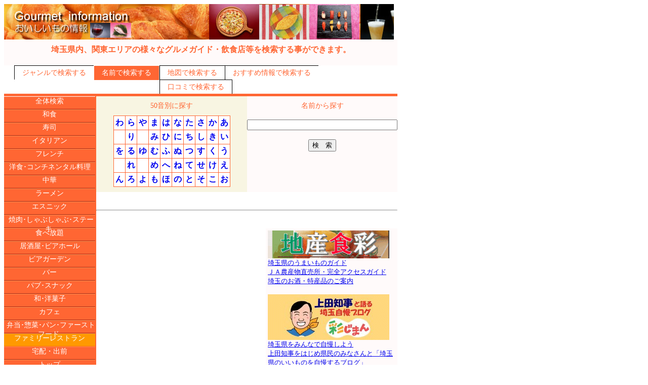

--- FILE ---
content_type: text/html
request_url: http://ecity.ne.jp/gurume/name.asp?P_PREF=&P_GENM=18&P_AADRS=0&P_WO=7&P_WORD=
body_size: 9906
content:

<!DOCTYPE HTML PUBLIC "-//W3C//DTD HTML 4.01 Transitional//EN">

<!DOCTYPE HTML PUBLIC "-//W3C//DTD HTML 4.01 Transitional//EN">
<html>
<head>
	<meta http-equiv="Content-Type" content="text/html;charset=Shift_JIS">
	<meta http-equiv="Content-Style-Type" content="text/css">
	<meta http-equiv="Content-Script-Type" content="text/javascript">
	<title>埼玉県のグルメガイド・飲食店の名前検索－イーシティさいたま</title>
	<meta name="keywords" content="埼玉県のグルメガイド・飲食店の名前検索－イーシティさいたま">
	<meta name="description" content="埼玉県のグルメガイド・飲食店の名前検索－イーシティさいたま">
	<link rel="StyleSheet" type="text/css" href="base.css">
	<script src="swf.js" type="text/javascript"></script>
</head>
<body>
<table width="770" border="0" cellspacing="0" cellpadding="0">
<tr>
	<td colspan="3"><a href="../"><img src="img/genre_gurume.jpg" border="0" alt="E*CITY SAITAMA"></a></td>
</tr>
<tr>
	<td colspan="3"><p class="title">埼玉県内、関東エリアの様々なグルメガイド・飲食店等を検索する事ができます。</p></td>
</tr>
<tr>
	<td colspan="3"><div id='head_menu'><ul>
	<li><a href='index.asp?P_PREF=&P_GENM=18&P_AADRS=0'>ジャンルで検索する</a></li>
	<li id='current'><a href='#'>名前で検索する</a></li>
	<li><a href="http://ecity.ne.jp/search/map/index.asp?g1=1" target="_blank">地図で検索する</a></li>
	<li><a href='list.asp?P_PREF=kanto&P_MOD=osusume'>おすすめ情報で検索する</a></li>
	<li id='doorend'><a href='kuchi.asp?P_PREF=kanto&P_MOD=kuchi'>口コミで検索する</a></li>
	</ul></div>
	</td>
</tr>
<tr>
	<td colspan="3" class="listbar" height="5px"></td>
</tr>
<tr>
	<td id="list" valign="top" rowspan="3">
	<ul>
		
		<li id="top"><a href="name.asp?P_PREF=&P_GENM=0&P_AADRS=0">全体検索</a></li>
		
				<li><a href="name.asp?P_PREF=&P_GENM=1&P_AADRS=0">和食</a></li>
			
				<li><a href="name.asp?P_PREF=&P_GENM=2&P_AADRS=0">寿司</a></li>
			
				<li><a href="name.asp?P_PREF=&P_GENM=3&P_AADRS=0">イタリアン</a></li>
			
				<li><a href="name.asp?P_PREF=&P_GENM=4&P_AADRS=0">フレンチ</a></li>
			
				<li><a href="name.asp?P_PREF=&P_GENM=5&P_AADRS=0">洋食･コンチネンタル料理</a></li>
			
				<li><a href="name.asp?P_PREF=&P_GENM=6&P_AADRS=0">中華</a></li>
			
				<li><a href="name.asp?P_PREF=&P_GENM=7&P_AADRS=0">ラーメン</a></li>
			
				<li><a href="name.asp?P_PREF=&P_GENM=8&P_AADRS=0">エスニック</a></li>
			
				<li><a href="name.asp?P_PREF=&P_GENM=9&P_AADRS=0">焼肉･しゃぶしゃぶ･ステーキ</a></li>
			
				<li><a href="name.asp?P_PREF=&P_GENM=10&P_AADRS=0">食べ放題</a></li>
			
				<li><a href="name.asp?P_PREF=&P_GENM=11&P_AADRS=0">居酒屋･ビアホール</a></li>
			
				<li><a href="name.asp?P_PREF=&P_GENM=12&P_AADRS=0">ビアガーデン</a></li>
			
				<li><a href="name.asp?P_PREF=&P_GENM=13&P_AADRS=0">バー</a></li>
			
				<li><a href="name.asp?P_PREF=&P_GENM=14&P_AADRS=0">パブ･スナック</a></li>
			
				<li><a href="name.asp?P_PREF=&P_GENM=15&P_AADRS=0">和･洋菓子</a></li>
			
				<li><a href="name.asp?P_PREF=&P_GENM=16&P_AADRS=0">カフェ</a></li>
			
				<li><a href="name.asp?P_PREF=&P_GENM=17&P_AADRS=0">弁当･惣菜･パン･ファーストフード</a></li>
			
				<li id="current"><a href="name.asp?P_PREF=&P_GENM=18&P_AADRS=0">ファミリーレストラン</a></li>
			
				<li><a href="name.asp?P_PREF=&P_GENM=19&P_AADRS=0">宅配・出前</a></li>
			
		<li><a href="name.asp">トップ</a></li>
		<li class="listsep"></li>
		</ul>
		
		<div class="banner"><a href='../toiawase/keisai-toiawase.asp' target='_blank'><img src='img/gurume3.jpg' border='0' alt='広告スペース'></a></div>
		
		<div class="banner"><a href='../toiawase/keisai-toiawase.asp' target='_blank'><img src='img/gurume5.jpg' border='0' alt='広告スペース'></a></div>
		
		<div class="banner"><a href='../toiawase/keisai-toiawase.asp' target='_blank'><img src='img/gurume4.jpg' border='0' alt='広告スペース'></a></div>
		
		<div class="banner"><a href='../toiawase/keisai-toiawase.asp' target='_blank'><img src='img/gurume1.jpg' border='0' alt='広告スペース'></a></div>
		
		<div class="banner"><a href='../toiawase/keisai-toiawase.asp' target='_blank'><img src='img/gurume2.jpg' border='0' alt='広告スペース'></a></div>
		
		<div class="banner"><a href='../toiawase/keisai-toiawase.asp' target='_blank'><img src='img/gurume6.jpg' border='0' alt='広告スペース'></a></div>
		
	</td>
	<td width="300" height="100" align="center" bgcolor="#F8F5E2" valign="top">
		<p class="midasi">50音別に探す</p>
		<div>
		<table border="0" cellspacing="1" cellpadding="3" id="aiueo">
		<tr>
		<td><a href="list.asp?P_MOD=name&P_GENM=18&P_WO=44">わ</a></td>
		<td><a href="list.asp?P_MOD=name&P_GENM=18&P_WO=39">ら</a></td>
		<td><a href="list.asp?P_MOD=name&P_GENM=18&P_WO=36">や</a></td>
		<td><a href="list.asp?P_MOD=name&P_GENM=18&P_WO=31">ま</a></td>
		<td><a href="list.asp?P_MOD=name&P_GENM=18&P_WO=26">は</a></td>
		<td><a href="list.asp?P_MOD=name&P_GENM=18&P_WO=21">な</a></td>
		<td><a href="list.asp?P_MOD=name&P_GENM=18&P_WO=16">た</a></td>
		<td><a href="list.asp?P_MOD=name&P_GENM=18&P_WO=11">さ</a></td>
		<td><a href="list.asp?P_MOD=name&P_GENM=18&P_WO=6">か</a></td>
		<td><a href="list.asp?P_MOD=name&P_GENM=18&P_WO=1">あ</a></td>
		</tr>
		<tr>
		<td>　</td>
		<td><a href="list.asp?P_MOD=name&P_GENM=18&P_WO=40">り</a></td>
		<td>　</td>
		<td><a href="list.asp?P_MOD=name&P_GENM=18&P_WO=32">み</a></td>
		<td><a href="list.asp?P_MOD=name&P_GENM=18&P_WO=27">ひ</a></td>
		<td><a href="list.asp?P_MOD=name&P_GENM=18&P_WO=22">に</a></td>
		<td><a href="list.asp?P_MOD=name&P_GENM=18&P_WO=17">ち</a></td>
		<td><a href="list.asp?P_MOD=name&P_GENM=18&P_WO=12">し</a></td>
		<td><a href="list.asp?P_MOD=name&P_GENM=18&P_WO=7">き</a></td>
		<td><a href="list.asp?P_MOD=name&P_GENM=18&P_WO=2">い</a></td>
		</tr>
		<tr>
		<td><a href="list.asp?P_MOD=name&P_GENM=18&P_WO=45">を</a></td>
		<td><a href="list.asp?P_MOD=name&P_GENM=18&P_WO=41">る</a></td>
		<td><a href="list.asp?P_MOD=name&P_GENM=18&P_WO=37">ゆ</a></td>
		<td><a href="list.asp?P_MOD=name&P_GENM=18&P_WO=33">む</a></td>
		<td><a href="list.asp?P_MOD=name&P_GENM=18&P_WO=28">ふ</a></td>
		<td><a href="list.asp?P_MOD=name&P_GENM=18&P_WO=23">ぬ</a></td>
		<td><a href="list.asp?P_MOD=name&P_GENM=18&P_WO=18">つ</a></td>
		<td><a href="list.asp?P_MOD=name&P_GENM=18&P_WO=13">す</a></td>
		<td><a href="list.asp?P_MOD=name&P_GENM=18&P_WO=8">く</a></td>
		<td><a href="list.asp?P_MOD=name&P_GENM=18&P_WO=3">う</a></td>
		</tr>
		<tr>
		<td>　</td>
		<td><a href="list.asp?P_MOD=name&P_GENM=18&P_WO=42">れ</a></td>
		<td>　</td>
		<td><a href="list.asp?P_MOD=name&P_GENM=18&P_WO=34">め</a></td>
		<td><a href="list.asp?P_MOD=name&P_GENM=18&P_WO=29">へ</a></td>
		<td><a href="list.asp?P_MOD=name&P_GENM=18&P_WO=24">ね</a></td>
		<td><a href="list.asp?P_MOD=name&P_GENM=18&P_WO=19">て</a></td>
		<td><a href="list.asp?P_MOD=name&P_GENM=18&P_WO=14">せ</a></td>
		<td><a href="list.asp?P_MOD=name&P_GENM=18&P_WO=9">け</a></td>
		<td><a href="list.asp?P_MOD=name&P_GENM=18&P_WO=4">え</a></td>
		</tr>
		<tr>
		<td><a href="list.asp?P_MOD=name&P_GENM=18&P_WO=46">ん</a></td>
		<td><a href="list.asp?P_MOD=name&P_GENM=18&P_WO=43">ろ</a></td>
		<td><a href="list.asp?P_MOD=name&P_GENM=18&P_WO=38">よ</a></td>
		<td><a href="list.asp?P_MOD=name&P_GENM=18&P_WO=35">も</a></td>
		<td><a href="list.asp?P_MOD=name&P_GENM=18&P_WO=30">ほ</a></td>
		<td><a href="list.asp?P_MOD=name&P_GENM=18&P_WO=25">の</a></td>
		<td><a href="list.asp?P_MOD=name&P_GENM=18&P_WO=20">と</a></td>
		<td><a href="list.asp?P_MOD=name&P_GENM=18&P_WO=15">そ</a></td>
		<td><a href="list.asp?P_MOD=name&P_GENM=18&P_WO=10">こ</a></td>
		<td><a href="list.asp?P_MOD=name&P_GENM=18&P_WO=5">お</a></td>
		</tr>
		</table>
		</div>
	</td>
	<td width="330" height="100" align="center" bgcolor="#F8F5E2" valign="top" id="right">
		<form action="list.asp" method="post" id=form1 name=form1>
		<p class="midasi">名前から探す</p><br>
		<input type="text" name="P_WORD" size="35" value=""><br><br>
		<input type="hidden" value="18" name="P_GENM"></>
		<input type="hidden" value="" name="P_PREF"></>
		<input type="hidden" value="0" name="P_AADRS"></>
		<input type="hidden" value="name" name="P_MOD"></>
		<input type="submit" value="検　索"></>
		</form>
	</td>
</tr>
<tr>
	<td colspan="2"><hr></td>
</tr>
<tr>
	<td></td>
	<td valign="top" align="right">
		<div class="janru">
		<table>
				<!-- PR -->
			<tr><td>
			<table border='0' cellspacing='0' cellpadding='1'>
	<tr>
		<td>
			<a href='../ja/'>
			<img src='../images/genretopic/ja.gif' alt='地産食彩' border='0' width='240' /><br>
			埼玉県のうまいものガイド<br>ＪＡ農産物直売所・完全アクセスガイド<br>埼玉のお酒・特産品のご案内
			</a>
		</td>
	</tr>
	<tr>
		<td>
			<hr>
		</td>
	</tr>
</table>
<table border='0' cellspacing='0' cellpadding='1'>
	<tr>
		<td>
			<a href='http://blog.ecity.ne.jp/saijiman/'>
			<img src='../images/genretopic/saijiman_ban.gif' alt='彩じまん' border='0' width='240' /><br>
			埼玉県をみんなで自慢しよう<br>上田知事をはじめ県民のみなさんと「埼玉県のいいものを自慢するブログ」
			</a>
		</td>
	</tr>
	<tr>
		<td>
			<hr>
		</td>
	</tr>
</table>

			</td></tr>
			<tr><td>
			
			</td></tr>
		</table>
		</div>
	</td>
</tr>
<tr>
	<td colspan="3" height="10px"><p  class="title"></p>
	</td>
</tr>
<tr>
	<td colspan="3"><p id="under_bn"><span class="linka"><a href="../index.asp">□　イーシティさいたまへ戻る</a></span></p></td>
</tr>
<tr>
	<td colspan="3" id="foot">　</td>
</tr>
<tr>
	<td colspan="3" id="footer">All Rights Reserve. Presented by ECITY SAITAMA Corp., 2005-2026</td>
</tr>
</table>
<script src="http://www.google-analytics.com/urchin.js" type="text/javascript">
</script>
<script type="text/javascript">
_uacct = "UA-325175-1";
urchinTracker();
</script>

</body>
</html>

--- FILE ---
content_type: text/css
request_url: http://ecity.ne.jp/gurume/base.css
body_size: 12386
content:
/*
	ジャンル別検索に用いるスタイルシート	base.css

	--Genre-+index.asp
	        +name.asp
	        +list.asp
	        +base.css

【学校】
上部メニュータブ色:#FF6633
タイトル文字色		:#FF6633
背景色						:#FFFAFA
サイドメニュー文字:#FFD895	F35B11
	選択背景				:#B9395D
結果一覧タイトル	:#AD4E35	B1A166
偶数							:#FFF0D7	FFFADF
ページ背景				:#FFEDE3	fffffe	9966CC
*/
/*+++++++++++++++++ジャンル検索++++++++++++++++++++++++*/
/*ジャンル検索仕切線*/
#space		{ 
		/*border-left				: solid 3px #000080;*/
		border-left				: solid 3px #FF6633;
		color: #FF6633
}
/*右エリア*/
#right	{
 		background-color	:#FFFAFA;
 		text-align				:center;
 		vertical-align		:top;
 		width							:290;
}
/*中央エリア*/
#center	{
		background-color	:#FFFFFF;
 		text-align				:center;
 		vertical-align		:top;
 		width							:300;
}
/*選択したジャンル*/
.sentaku2	{ 
		font-weight				: bold;
		color							: #ff6347;
		margin						: 0;
		font-size					: 13px;
}
/*ジャンル表示*/
.janru		{ 
		/*background-color: #ccffff;*/
		background-color	: #FFFAFA;
		color							: #000080;
		padding						: 0 0px;
		margin						: 0;
	 	width							: 260px;
}
.janru	hr	{ 
		border				: #FF6633 1px solid;
		border-top			: 0px;
		border-bottom			: 0px;
}
.janru table	{ 
		font-size					: 13px;
		/*background-color: #ccffff;*/
		background-color	: #FFFAFA;
		color							: #000080;
		margin						: 0;
}
/*トップタイトル表示*/
.title	{ 
		font-size					: 16px;
		text-align				: center;
		color							: #FF6633;
		font-weight				: bold;
		background-color	: #FFFAFA;
		padding						: 10px;
}
/*レクタングルバナー表示*/
.banner	{ 
		text-align				: center;
		padding						: 0px 1px 0px 1px;
}
.banner	img{ 
		width						: 180px;
		border					: 0;
}
/*ジャンル下バナー表示*/
.genrebanner	{ 
		text-align				: left;
		padding						: 1px 1px 1px 1px;
}
.genrebanner	img{ 
		width						: 240px;
		border					: 0;
}
.genrebanner a	{ 
		text-decoration		:none;
}
.genrebanner a:link	{ 
		color							: #0000cd;
}
.genrebanner div	{ 
		padding						: 5px 1px 1px 5px;
}
.genrebanner a:visited{ 
		color							: #0000cd;
}
.genrebanner a:hover	{ 
		color							: #ff8c00;
		text-decoration		: underline;
}
.genrebanner a:active	{ 
		color							: #ff8c00;
}
/*+++++++++++++++++左ナビゲーションバー+++++++++++++++++++++*/
.listbar		{ 
		/*background-color: #ccffff;*/
		background-color	: #FF6633;
		color							: #ffffff;
		padding						: 0 0px;
		margin						: 0;
}
#list		{ 
	 	width							: 180px;
		font-size					: 14px;
		background-color	: #FF6633;
		color							: #ffffff;
		margin						: 0;
		padding						: 0;
}
#list ul	{
		list-style				: none;
		margin						: 0;
		padding						: 0;
		}
#list li	{ 
		/*white-space				: nowrap;*/
		width							: 180px;
		text-align				: center;
		padding						: 0;
		list-style-position: outside;
		height						: 18pt;
		border-top				: #FF9955 1px solid;
		border-bottom			: #AA2211 1px solid;
		/*border-left				: #ffffff 1px solid;
		border-right			: #ffffff 1px solid;*/
}
#list #top { 
		/**/
		border-top				: #ffffff 1px solid;
		border-bottom			: #AA2211 1px solid;
}
#list li a	{ 
		text-decoration		: none;
		width							: 180px;
		height						: 18pt;
		padding						: 5px;
		margin						: 0;
}
#list li a:link	{ 
		/*color							: #ffffff;*/
		color: #FFFFFE;

}
#list li a:visited	{ 
		/*color							: #FF9966;*/
		color: #FFFFFE;
}
#list li a:hover	{ 
		/*color: #FF9966;*/
		color: #990000;
		background-color: #FF9900;
}
#list li a:active	{ 
		color							: #FFFFFE;
		background-color	: #FF9900;
}
#list #current	{ 
		border-top				: #FF9955 1px solid;
		border-bottom			: #FF6600 1px solid;
		color							: #FF9966;
		background-color	: #FF9900;
}
#list #currenttop	{ 
		/**/
		border-top				: #ffffff 1px solid;
		border-bottom			: #AA2211 1px solid;
		color							: #FF9966;
		background-color	: #FF9900;
}
#list li.listsep {
		height						: 3px;
		border-left				: 0px solid;
		border-right			: 0px solid;
		background			:url("img/blind.gif") repeat-y;
}
/*タブメニュー*/
#head_menu {
		width							:100%;
		background-color	: #FFFAFA;
    /*background			:#ffffff url("img/bg_p3.gif") repeat-x bottom;*/
}
#head_menu ul {
    margin						:0;
    padding						:10px 20px 0; /*上 左*/
    list-style				:none;
		font-size					:14px;
}
#head_menu li {
    float							:	left;
    margin						:	0 0 0 0;
    padding						:	0 0 0 0px;
    border-left				: 1px solid;
    border-top				: 1px solid;
		background-color	: #ffffff;
}
#head_menu #doorend {
    border-right			: 1px solid;
}
#head_menu a {
		/*color							: #FF6633;*/
		/*color: #FF9900;*/
		color: #FF6633;
		text-decoration		:none;
    display						:	block;
    padding						:	5px 15px 4px 15px;
}
#head_menu #current {
    background-color	:	#FF6633;
		color							: #ffffff;
    border-right			: 1px solid;
		border-right-color:#c0c0c0;
}
#head_menu #currentdoorend {
    background-color	:	#FF6633;
		color							: #ffffff;
    border-right			: 1px solid;
}
#head_menu a:hover {
    background-color	:	#FF6633;
		color							: #ffffff;
}
#head_menu #current a {
		color							: #ffffff;
    padding-bottom		:	5px;
}
#head_menu #currentdoorend a {
    padding-bottom		:	5px;
		color							: #ffffff;
}

/*マップタブ 埼玉県、関東地図切り替え*/
#map_menu {
		width							:100%;
    background				:#ffffff url("img/bg_p3.gif") repeat-x bottom;
}
#map_menu ul {
    margin						:0;
    padding						:5px 20px 0; /*上 左*/
    list-style				:none;
		font-size					:12px;
		font-weight				:bold;
}
#map_menu li {
    float							:	left;
    margin						:	0;
    padding						:	0 0 0 0px;
    border-left				: 1px solid;
    border-top				: 1px solid;
		background-color	: #ccccff;
		border-color			: #9999ff;
}
#map_menu #doorend {
    border-right			: 1px solid;
}
#map_menu a {
		color							: #FF6633;
		text-decoration		:none;
    display						:	block;
    padding						:	4px 15px 3px 15px;
}
#map_menu #current {
    background-color	:	#ffffff;
		color							: #FF6633;
    border-left				: 2px solid;
    border-top				: 2px solid;
    border-right			: 1px solid;
		border-right-color:#c0c0c0;
}
#map_menu #currentdoorend {
    background-color	:	#ffffff;
		color							: #FF6633;
    border-left				: 2px solid;
    border-top				: 2px solid;
    border-right			: 2px solid;
}
#map_menu a:hover {
    color							:	#FF9966;
}
#map_menu #current a {
		color							: #FF6633;
    padding-bottom		:	5px;
}
#map_menu #current a:hover {
		color							: #FF9966;
}
#map_menu #currentdoorend a {
    padding-bottom		:	5px;
		color							: #FF6633;
}
#map_menu #currentdoorend a:hover {
		color							: #FF9966;
}

/*+++++++++++++++++フッター++++++++++++++++++++++++*/
#foot		{ 
		background-color	: #FF6633;
}
#footer		{ 
		font-size					: 12px;
		text-align				: center;
		font-family				:"Times New Roman" selif;
}

/*+++++++++++++++++下部バナー欄+++++++++++++++++++++*/
#under_bn	{ 
		text-align				: right;
	  color							: #FF6633;
	  background-color	: #FFFAFA;
	  padding						: 5px;
	　border-top				: double #FF6633 4px;
	  font-size					: 12px;
}

/*+++++++++++++++++name.asp+++++++++++++++++++++*/
/*50音検索*/
.area	{
		background-color	: #fffffe;
 		width							: 320;
		text-align				: center;
		vertical-align		: top;
}
#aiueo		{ 
		background-color	: #FF6633;
		margin						: 10px;
}
#aiueo td	{ 
		background-color	: #ffffff;
		text-align				: center;
		font-weight				:	bold;
		vertical-align		: middle;
}
#aiueo td a {
		text-decoration		:none;
    display						:	block;
}
#aiueo td a:hover {
		color							: #990000;
    background-color	:	#FF9966;
}
#aiueo td a:active {
		color							: #FF6633;
    background-color	:	#FF9966;
}
.midasi		{ 
		font-size					: 14px;
		color							: #FF6633;
		margin						: 10px 0 0;
}

/*名前検索部分*/
#kensaku	{ 
		font-size					: 12px;
		padding						: 8px;
		background-color	: #FF6633;
		color							: #ffffff;
		text-align				: right;
		vertical-align		: middle;
}
#kensaku a		{ 
		text-decoration		:none;
}
#kensaku a:link	{ 
		color							: #ffffff;
}
#kensaku a:visited	{ 
		color							: #FF9966;
}
#kensaku a:hover	{ 
		color							: #FF9966;
}
#kensaku a:active	{ 
		color							: #FF9966;
}

/*+++++++++++++++++list.asp+++++++++++++++++++++*/
/*結果表示テーブル*/
.listarea	{
		width							: 590px;
		vertical-align		: top;
}
#kekka2		{ 
		font-size					: 14px;
		color							: #404040;
		background				: #C6CED7;
		margin						: 5px;
		border-color			:#C6CED7;
}
#kekka2 th	{ 
		background				: #FFEE99;
		color							: #444444;
		padding						: 5px;
		font-size					: 13px;
}
#kekka2 a	{ 
		text-decoration		:none;
}
#kekka2 a:link	{ 
		color							: #0000cd;
}
#kekka2 a:visited{ 
		color							: #990000;
}
#kekka2 a:hover	{ 
		color: #996600;
		text-decoration		: underline;
}
#kekka2 a:active	{ 
		color							: #ff8c00;
}
.kisuu		{ 
		background				: #ffffff;
		height						:	30px;
}
.kisuu td	{ 
		padding						: 3px;
		line-height				: 16px;
}
.guusuu		{ 
		background				: #f0f8ff;
		height						:	30px;
}
.guusuu td	{ 
		padding						: 3px;
		line-height				: 16px;
}
.kutikisuu		{ 
		background				: #ffffff;
		height						:	30px;
}
.kutikisuu td	{ 
		padding						: 3px;
		line-height				: 20px;
}
.kutiguusuu		{ 
		background				: #f0f8ff;
		height						:	30px;
}
.kutiguusuu td	{ 
		padding						: 3px;
		line-height				: 20px;
}
.fin		{ 
		background				: #FF9900;
		font-size					: 5px;
		color							: #6495ed;
}

/*検索結果テキスト部分*/
#setumei	{ 
		color							: #FF6633;
		background-color	: #FFFAFA;
		padding						: 5px;
		font-size					: 14px;
		vertical-align		: top;
}
#setumei div	{ 
		margin-top 				: 10px;
}
.rec1		{ 
		font-size					: 14px;
		border-bottom 		: #dcdcdc 1px dashed;
		padding-bottom		: 0px;
		margin-left				: 130px;
}
.rec2		{ 
		font-size					: 12px;
		border-bottom 		: #dcdcdc 1px dashed;
		padding-bottom		: 0px;
		margin-left				: 130px;
}
.reclead	{ 
		font-size					: 10px;
		color							: #778899;
}
.recleft		{ 
		padding-bottom		: 0px;
		margin-left				: 10px;
		width							: 200px;
		align							: left;
		float							: left;
		padding						: 0px;
		font-weight				: bold;
}
.recright		{ 
		padding-bottom		: 0px;
		margin-right			: 10px;
		width							: 200px;
		align							: right;
		float							: right;
		text-align				: right;
		padding						: 0px;
}
#setumei a	{ 
		text-decoration		:none;
}
#setumei a:link	{ 
		color							: #0000cd;
}
#setumei a:visited{ 
		/*color							: #FF9900;*/
		color: #0000FF;
}
#setumei a:hover	{ 
		color							: #ff8c00;
		text-decoration		: underline;
}
#setumei a:active	{ 
		color							: #ff8c00;
}
.sentaku3	{ 
		font-weight				: bold;
		color							: #FF6633;
    background-color	:	#ffffff;
		margin						: 0;
		font-size					: 16px;
}
.sentaku3	a:visited{ 
		color							: #FF6633;
}
.sentaku3	a:hover{ 
		color							: #FF9966;
    background-color	:	#FF6633;
}
.sentaku3	a:link	{ 
		color							: #FF6633;
}
.sentaku3	a:active	{ 
		color							: #FF9966;
		background-color	: #FF6633;
}
.linka a	{ 
		text-decoration	:none;
}
.linka a:link	{ 
		color						: #0000cd;
}
.linka a:visited{ 
		color						: #FF9900;
}
.linka a:hover	{ 
		color						: #ff8c00;
		text-decoration	: underline;
}
.linka a:active	{ 
		color						: #ff8c00;
}
.page 	{ 
		color						: #778899;
		text-decoration	:none;
		font-size				:13px;
		font-weight			:bold;
}

.page a	{ 
		text-decoration	:underline;
		font-weight:bold;
}
.page a:link	{ 
		color						: #0000cd;
}
.page a:visited{ 
		color						: #FF9900;
}
.page a:hover	{ 
		font-size:13px;
		color						: #ff8c00;
		text-decoration	: underline;
}
.page a:active	{ 
		color						: #ff8c00;
}
.pagemark	{ 
		color						:#ffffff;
		font-size				:15px;
		background-color:#778899;
		padding					:2px;
}

#town	{ 
	font-size					:12px;
	line-height				:7px;
}
#town	td{ 
	font-size					:13px;
}
